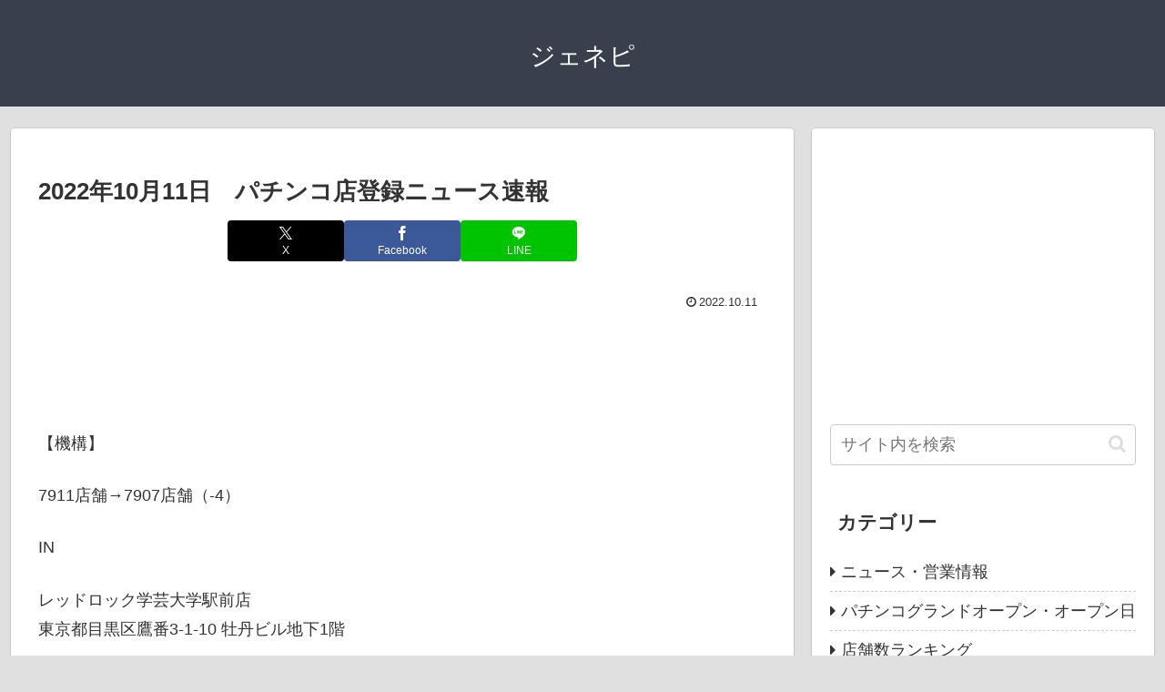

--- FILE ---
content_type: text/html; charset=utf-8
request_url: https://www.google.com/recaptcha/api2/aframe
body_size: 264
content:
<!DOCTYPE HTML><html><head><meta http-equiv="content-type" content="text/html; charset=UTF-8"></head><body><script nonce="ys07Sey6gIotFjA9TseMtw">/** Anti-fraud and anti-abuse applications only. See google.com/recaptcha */ try{var clients={'sodar':'https://pagead2.googlesyndication.com/pagead/sodar?'};window.addEventListener("message",function(a){try{if(a.source===window.parent){var b=JSON.parse(a.data);var c=clients[b['id']];if(c){var d=document.createElement('img');d.src=c+b['params']+'&rc='+(localStorage.getItem("rc::a")?sessionStorage.getItem("rc::b"):"");window.document.body.appendChild(d);sessionStorage.setItem("rc::e",parseInt(sessionStorage.getItem("rc::e")||0)+1);localStorage.setItem("rc::h",'1769186181404');}}}catch(b){}});window.parent.postMessage("_grecaptcha_ready", "*");}catch(b){}</script></body></html>